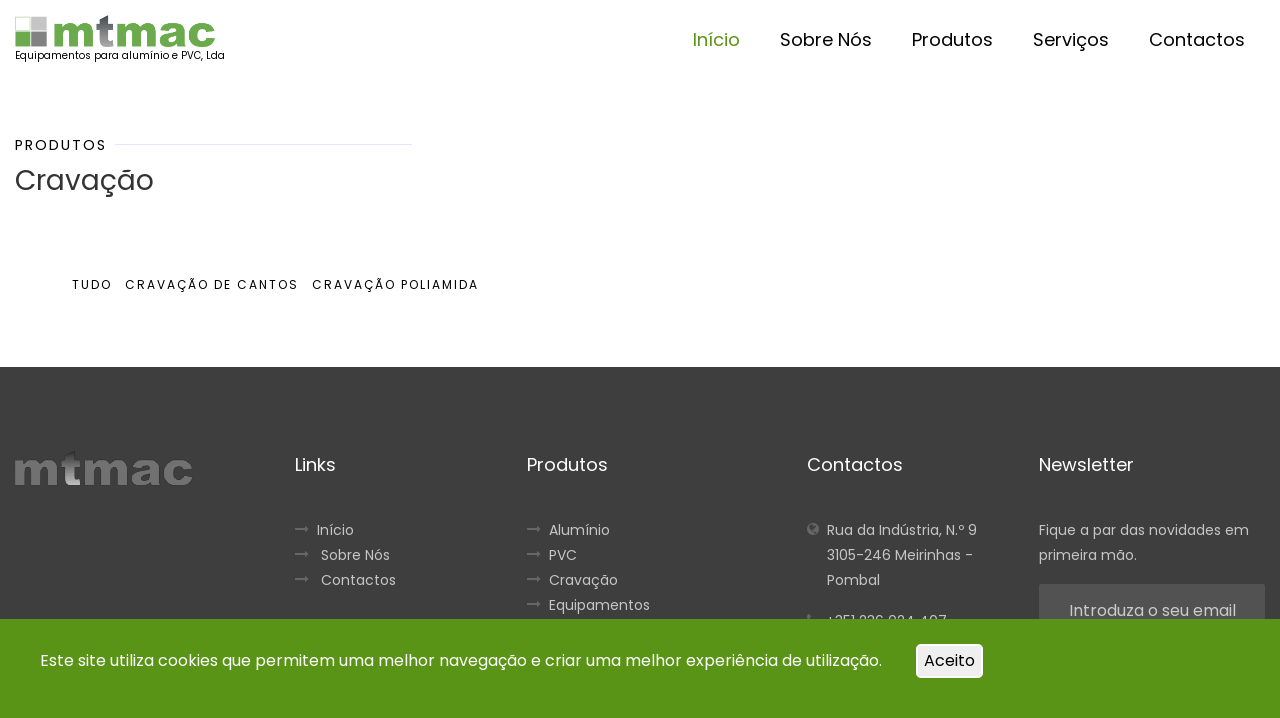

--- FILE ---
content_type: text/html; charset=UTF-8
request_url: http://www.mtmac.pt/categories.php?cat=cravacao
body_size: 2776
content:
<!DOCTYPE html>
<html lang="en">
<head>
  <title>mtmac</title>
  <meta charset="utf-8">
  <meta name="viewport" content="width=device-width, initial-scale=1, shrink-to-fit=no">
  <link href="https://fonts.googleapis.com/css?family=Poppins:400,600,900" rel="stylesheet">
  <link rel="stylesheet" href="css/style.css">
</head>
<body>

<nav class="navbar navbar-expand-lg navbar-dark ftco_navbar bg-dark ftco-navbar-light" id="ftco-navbar">
  <div class="container">
    <a class="navbar-brand" href="/">
      <img class="logo" src="assets/images/mtmac.png" />
      <span class="logo-text">Equipamentos para alumínio e PVC, Lda</span>
    </a>
    <button class="navbar-toggler" type="button" data-toggle="collapse" data-target="#ftco-nav" aria-controls="ftco-nav" aria-expanded="false" aria-label="Toggle navigation">
      <span class="oi oi-menu"></span> Menu
    </button>

    <div class="collapse navbar-collapse" id="ftco-nav">
      <ul class="navbar-nav ml-auto">
        <li class="nav-item active">
          <a href="index.php" class="nav-link">Início</a>
        </li>
        <li class="nav-item">
          <a href="about-us.php" class="nav-link">Sobre Nós</a>
        </li>
        <li class="nav-item">
          <a href="#" class="nav-link">Produtos</a>
          <ul class="submenu">
                          <li><a href="categories.php?cat=aluminio">Alumínio</a></li>
                            <li><a href="categories.php?cat=pvc">PVC</a></li>
                            <li><a href="categories.php?cat=cravacao">Cravação</a></li>
                            <li><a href="categories.php?cat=equipamentos-complementares">Equipamentos Complementares</a></li>
                            <li><a href="categories.php?cat=consumiveis">Consumíveis</a></li>
                            <li><a href="categories.php?cat=logistica">Logística</a></li>
                            <li><a href="categories.php?cat=equipamentos-usados">Equipamentos Usados</a></li>
                        </ul>
        </li>
        <li class="nav-item">
          <a href="services.php" class="nav-link">Serviços</a>
        </li>
        <li class="nav-item">
          <a href="contacts.php" class="nav-link">Contactos</a>
        </li>
      </ul>
    </div>
  </div>
</nav>
<section class="ftco-section ftco-no-pb">
  <div class="container">
    <div class="row justify-content-start mb-5 pb-2">
      <div class="col-md-4 heading-section ftco-animate">
        <span class="subheading subheading-with-line"><small class="pr-2 bg-white">Produtos</small></span>
        <h2 class="mb-4">Cravação</h2>
      </div>
      <div class="col-md-12 pl-md-5 heading-section ftco-animate">
        <div class="pl-md-4 border-line">
                      <p class="js-cat-filters category mt-5">
              <span class="js-reset-filter active mr-2"><a href="#">Tudo</a></span>
                              <span class="js-filter mr-2" data-filter='cravacao-de-cantos'><a
                    href="#">Cravação de Cantos</a></span>
                                <span class="js-filter mr-2" data-filter='cravacao-poliamida'><a
                    href="#">Cravação Poliamida</a></span>
                            </p>
                    </div>
      </div>
    </div>
  </div>

  </section>

<footer class="ftco-footer ftco-bg-dark ftco-section">
  <div class="container">
    <div class="row mb-5">
      <div class="col-sm">
        <div class="ftco-footer-widget mb-4">
          <h2 class="ftco-heading-2">
            <img class="logo-footer" src="./assets/images/logo-mtmac-footer.png" alt="mtmac">
          </h2>
        </div>
      </div>
      <div class="col-sm">
        <div class="ftco-footer-widget mb-4 ml-md-4">
          <h2 class="ftco-heading-2">Links</h2>
          <ul class="list-unstyled">
            <li class="li-flex">
                <span class="icon-long-arrow-right mr-2 pt-1"></span>
                <a href="index.php">Início</a>
            </li>
            <li></li>
              <span class="icon-long-arrow-right mr-2 pt-1"></span>
              <a href="about-us.php">Sobre Nós</a>
            </li>
            <li>
              <span class="icon-long-arrow-right mr-2 pt-1"></span>
              <a href="contacts.php">Contactos</a>
            </li>
          </ul>
        </div>
      </div>
      <div class="col-md">
        <div class="ftco-footer-widget mb-4">
          <h2 class="ftco-heading-2">Produtos</h2>
          <ul class="list-unstyled">
                          <li class="li-flex">
                <span class="icon-long-arrow-right mr-2 pt-1"></span>
                <a href="categories.php?cat=aluminio">
                  Alumínio                </a>
              </li>
                            <li class="li-flex">
                <span class="icon-long-arrow-right mr-2 pt-1"></span>
                <a href="categories.php?cat=pvc">
                  PVC                </a>
              </li>
                            <li class="li-flex">
                <span class="icon-long-arrow-right mr-2 pt-1"></span>
                <a href="categories.php?cat=cravacao">
                  Cravação                </a>
              </li>
                            <li class="li-flex">
                <span class="icon-long-arrow-right mr-2 pt-1"></span>
                <a href="categories.php?cat=equipamentos-complementares">
                  Equipamentos Complementares                </a>
              </li>
                            <li class="li-flex">
                <span class="icon-long-arrow-right mr-2 pt-1"></span>
                <a href="categories.php?cat=consumiveis">
                  Consumíveis                </a>
              </li>
                            <li class="li-flex">
                <span class="icon-long-arrow-right mr-2 pt-1"></span>
                <a href="categories.php?cat=logistica">
                  Logística                </a>
              </li>
                            <li class="li-flex">
                <span class="icon-long-arrow-right mr-2 pt-1"></span>
                <a href="categories.php?cat=equipamentos-usados">
                  Equipamentos Usados                </a>
              </li>
                        </ul>
        </div>
      </div>
      <div class="col-sm">
        <div class="ftco-footer-widget mb-4 ml-md-4">
          <h2 class="ftco-heading-2">Contactos</h2>
          <ul class="list-unstyled">
            <li class="li-flex">
              <span class="icon-globe mr-2 pt-1"></span>
              <span style="color:rgba(255, 255, 255, 0.7);"><p><span style="font-size: 0.875rem; font-weight: initial;">Rua da Indústria, N.º 9</span>                <br/>3105-246 Meirinhas - Pombal</span>
            </li>
            <li class="li-flex">
              <span class="icon-phone mr-2 pt-1"></span>
              <a href="+351 236 024 407">
                +351 236 024 407                <br> (Chamada para rede fixa nacional)              </a>
            </li>
            <li class="li-flex">
              <span class="icon-envelope mr-2 pt-1"></span>
              <a href="geral@mtmac.pt">
                geral@mtmac.pt              </a>
            </li>
          </ul>
        </div>
      </div>
      <div class="col-md">
        <div class="ftco-footer-widget mb-4">
          <h2 class="ftco-heading-2">Newsletter</h2>
          <p>Fique a par das novidades em primeira mão.</p>
          
          <!-- Begin Mailchimp Signup Form -->
          <div id="mc_embed_signup form-group">
            <form action="https://mtmac.us2.list-manage.com/subscribe/post?u=7bf8fbe6afff616ad27f93f72&amp;id=ea8b06863a" method="post" id="mc-embedded-subscribe-form" name="mc-embedded-subscribe-form" class="validate subscribe-form" target="_blank" novalidate>
                <div id="mc_embed_signup_scroll">
            <div class="mc-field-group form-group">
            	<input type="email" value="" name="EMAIL" class="required email form-control mb-2 text-center" id="mce-EMAIL" placeholder="Introduza o seu email">
            </div>
            	<div id="mce-responses" class="clear">
            		<div class="response" id="mce-error-response" style="display:none"></div>
            		<div class="response" id="mce-success-response" style="display:none"></div>
            	</div>    <!-- real people should not fill this in and expect good things - do not remove this or risk form bot signups-->
                <div style="position: absolute; left: -5000px;" aria-hidden="true"><input type="text" name="b_7bf8fbe6afff616ad27f93f72_ea8b06863a" tabindex="-1" value=""></div>
                <div class="clear form-group"><input type="submit" value="Subscrever" name="subscribe" id="mc-embedded-subscribe" class="button form-control submit px-3"></div>
                </div>
            </form>
            </div>
            <script type='text/javascript' src='//s3.amazonaws.com/downloads.mailchimp.com/js/mc-validate.js'></script><script type='text/javascript'>(function($) {window.fnames = new Array(); window.ftypes = new Array();fnames[0]='EMAIL';ftypes[0]='email';}(jQuery));var $mcj = jQuery.noConflict(true);</script>
            <!--End mc_embed_signup-->
        </div>
      </div>
    </div>
    <div class="row">
      <div class="col-md-12 text-center">
        <p>
          Copyright &copy;<script>document.write(new Date().getFullYear());</script>
          Todos os direitos reservados
        </p>
      </div>
    </div>
  </div>
</footer>
<div id="disclaimer" class="disclaimer">
  <div class="disclaimer__inner">
    <p class="disclaimer__description disclaimer__description--white">
      Este site utiliza cookies que permitem uma melhor navegação e criar uma melhor experiência de utilização.
    </p>
    <button
      type="button"
      class="js-accept-cookies button"
    >
      Aceito
    </button>
  </div>
</div>
<!-- loader -->
<div id="ftco-loader" class="show fullscreen">
  <svg class="circular" width="48px" height="48px">
    <circle class="path-bg" cx="24" cy="24" r="22" fill="none" stroke-width="4" stroke="#eeeeee"/>
    <circle class="path" cx="24" cy="24" r="22" fill="none" stroke-width="4" stroke-miterlimit="10" stroke="#F96D00"/>
  </svg>
</div>

<script src="https://cdn.jsdelivr.net/npm/js-cookie@rc/dist/js.cookie.min.js"></script>
<script src="js/main.js"></script>

</body>
</html>